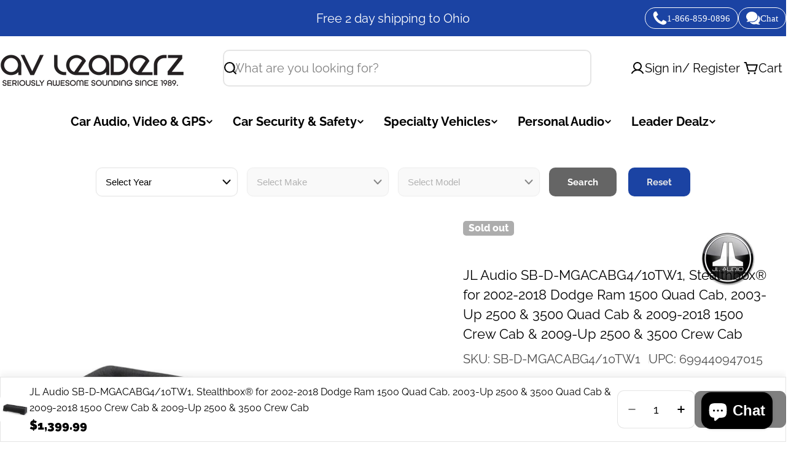

--- FILE ---
content_type: text/css
request_url: https://www.avleaderz.com/cdn/shop/t/54/assets/section-sticky-atc-bar.css?v=17509670546735211241767680141
body_size: -183
content:
body.sticky-atc-bar-enabled{padding-bottom:var(--sticky-atc-bar-height, 0px)}.sticky-atc-bar{position:fixed;bottom:0;left:0;width:100%;z-index:29;background:#fff;box-shadow:0 -6px 10px #0000000d,inset 0 0 0 1px rgba(var(--color-border),var(--color-border-alpha, 1));transition:cubic-bezier(.4,0,.2,1) .3s all;transform:translate3d(0,100%,0)}.sticky-atc-bar--show{transform:translateZ(0);bottom:var(--mobile-sticky-bar-height, 0px)}.mobile-sticky-bar-down .sticky-atc-bar--show{bottom:0}.sticky-atc-bar__inner{padding:1.2rem 0;gap:.8rem}.sticky-atc-bar__product-image{width:7rem}.sticky-atc-bar .form-control{--inputs-border-width: 1px;background:none}.sticky-atc-bar .select{max-width:25rem}.sticky-atc-bar .select select{min-width:8rem}.sticky-atc-bar .quantity,.sticky-atc-bar__form{flex-shrink:0}.sticky-atc-bar__form .shopify-payment-button__more-options{display:none}.sticky-atc-bar .product-form__buttons{flex-wrap:nowrap;align-items:center}.sticky-atc-bar .foxkit-preorder-note{margin-top:0}@media (max-width: 1023.98px){.sticky-atc-bar .product-form__submit{padding:0 2.4rem}}@media (min-width: 768px) and (max-width: 1023.98px){.sticky-atc-bar__product,.sticky-atc-bar__form,.sticky-atc-bar .product-form__buttons{gap:.8rem}.sticky-atc-bar .product-form__submit{padding:0 2.4rem}}@media (max-width: 767.98px){.sticky-atc-bar .select{max-width:100%}.sticky-atc-bar__form{width:100%}}@media (min-width: 1280px){.sticky-atc-bar.page-width--full{--page-padding: 5rem}}
/*# sourceMappingURL=/cdn/shop/t/54/assets/section-sticky-atc-bar.css.map?v=17509670546735211241767680141 */


--- FILE ---
content_type: text/javascript
request_url: https://www.avleaderz.com/cdn/shop/t/54/assets/recently-viewed-products.js?v=27075323814696032361767680141
body_size: -71
content:
customElements.get("recently-viewed-products")||customElements.define("recently-viewed-products",class extends HTMLElement{constructor(){super(),"requestIdleCallback"in window?requestIdleCallback(this.init.bind(this),{timeout:1500}):FoxTheme.Motion.inView(this,this.init.bind(this),{margin:"0px 0px 400px 0px"})}init(){const queryUrl=this.getQueryUrl();if(!queryUrl){this.removeSection();return}fetch(queryUrl).then(response=>response.text()).then(responseText=>{const sectionInnerHTML=new DOMParser().parseFromString(responseText,"text/html").querySelector(".shopify-section");if(sectionInnerHTML===null)return;const recommendations=sectionInnerHTML.querySelector("recently-viewed-products");recommendations&&recommendations.innerHTML.trim().length&&(recommendations.querySelector(".section").classList.remove("hidden"),this.innerHTML=recommendations.innerHTML),recommendations.querySelector(".product-card")?this.dispatchEvent(new CustomEvent("recommendations:loaded")):(this.removeSection(),this.dispatchEvent(new CustomEvent("recommendations:empty")))}).catch(e=>{console.error(e)})}getQueryUrl(){const items=JSON.parse(window.localStorage.getItem("hypertheme:recently-viewed")||"[]"),productId=parseInt(this.dataset.productId),productsToShow=parseInt(this.dataset.productsToShow);if(items.includes(productId)&&items.splice(items.indexOf(productId),1),items.length>0){const queryParams=items.map(item=>"id:"+item).slice(0,productsToShow).join(" OR ");return this.dataset.url+queryParams}return!1}removeSection(){this.remove()}sendTrekkieEvent(numberProducts){if(!window.ShopifyAnalytics||!window.ShopifyAnalytics.lib||!window.ShopifyAnalytics.lib.track)return;let didPageJumpOccur=this.getBoundingClientRect().top<=window.innerHeight;window.ShopifyAnalytics.lib.track("Recently Viewed Products Displayed",{theme:Shopify.theme.name,didPageJumpOccur,numberOfRecommendationsDisplayed:numberProducts})}});
//# sourceMappingURL=/cdn/shop/t/54/assets/recently-viewed-products.js.map?v=27075323814696032361767680141
